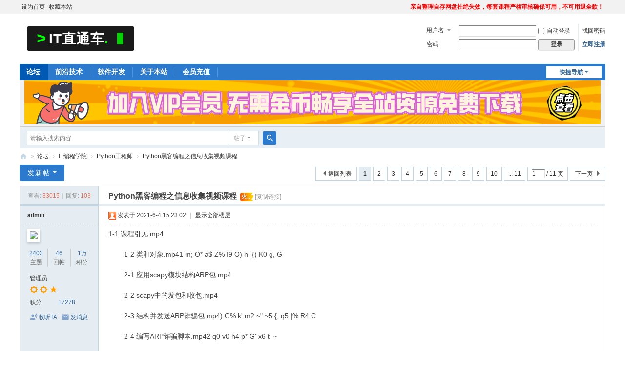

--- FILE ---
content_type: text/html; charset=utf-8
request_url: https://www.itztc.com/thread-1430-1-1.html
body_size: 15034
content:
<!DOCTYPE html>
<html>
<head>
<meta charset="utf-8" />
<meta name="renderer" content="webkit" />
<meta http-equiv="X-UA-Compatible" content="IE=edge" />
<title>Python黑客编程之信息收集视频课程 - Python工程师 -  IT直通车 -  Powered by Discuz!</title>
<link href="https://www.itztc.com/thread-1430-1-1.html" rel="canonical" />
<meta name="keywords" content="Python黑客编程之信息收集视频课程" />
<meta name="description" content="1-1 课程引见.mp4	1-2 类和对象.mp41 m; O* a$ Z% I9 O) n  {) K0 g, G	2-1 应用scapy模块结构ARP包.mp4	2-2 scapy中的发包和收包.mp4	2-3 结构并发送ARP诈骗包.mp ... Python黑客编程之信息收集视频课程 ,IT直通车" />
<meta name="generator" content="Discuz! X3.5" />
<meta name="author" content="Discuz! Team and Comsenz UI Team" />
<meta name="copyright" content="2001-2026 Discuz! Team." />
<meta name="MSSmartTagsPreventParsing" content="True" />
<meta http-equiv="MSThemeCompatible" content="Yes" />
<base href="https://www.itztc.com/" /><link rel="stylesheet" type="text/css" href="data/cache/style_1_common.css?zIX" /><link rel="stylesheet" type="text/css" href="data/cache/style_1_forum_viewthread.css?zIX" /><link rel="stylesheet" id="css_extstyle" type="text/css" href="./template/default/style/t5/style.css?zIX" /><!--[if IE]><link rel="stylesheet" type="text/css" href="data/cache/style_1_iefix.css?zIX" /><![endif]--><script type="text/javascript">var STYLEID = '1', STATICURL = 'static/', IMGDIR = 'static/image/common', VERHASH = 'zIX', charset = 'utf-8', discuz_uid = '0', cookiepre = 'ILyd_2132_', cookiedomain = '', cookiepath = '/', showusercard = '1', attackevasive = '0', disallowfloat = 'newthread', creditnotice = '1|威望|,2|金币|,3|贡献|', defaultstyle = './template/default/style/t5', REPORTURL = 'aHR0cHM6Ly93d3cuaXR6dGMuY29tL3RocmVhZC0xNDMwLTEtMS5odG1s', SITEURL = 'https://www.itztc.com/', JSPATH = 'static/js/', CSSPATH = 'data/cache/style_', DYNAMICURL = '';</script>
<script src="static/js/common.js?zIX" type="text/javascript"></script>
<meta name="application-name" content="IT直通车" />
<meta name="msapplication-tooltip" content="IT直通车" />
<meta name="msapplication-task" content="name=门户;action-uri=https://www.itztc.com/portal.php;icon-uri=https://www.itztc.com/static/image/common/portal.ico" /><meta name="msapplication-task" content="name=论坛;action-uri=https://www.itztc.com/forum.php;icon-uri=https://www.itztc.com/static/image/common/bbs.ico" />
<meta name="msapplication-task" content="name=群组;action-uri=https://www.itztc.com/group.php;icon-uri=https://www.itztc.com/static/image/common/group.ico" /><meta name="msapplication-task" content="name=动态;action-uri=https://www.itztc.com/home.php;icon-uri=https://www.itztc.com/static/image/common/home.ico" /><link rel="archives" title="IT直通车" href="https://www.itztc.com/archiver/" />
<script src="static/js/forum.js?zIX" type="text/javascript"></script>
</head>

<body id="nv_forum" class="pg_viewthread" onkeydown="if(event.keyCode==27) return false;">
<div id="append_parent"></div><div id="ajaxwaitid"></div>
<div id="toptb" class="cl">
<div class="wp">
<div class="z"><a href="javascript:;"  onclick="setHomepage('https://www.itztc.com/');">设为首页</a><a href="https://www.itztc.com/"  onclick="addFavorite(this.href, 'IT直通车');return false;">收藏本站</a></div>
<div class="y">
<a id="switchblind" href="javascript:;" onclick="toggleBlind(this)" title="开启辅助访问" class="switchblind"></a>
<a href="https://www.itztc.com/thread-1-1-1.html"  style="font-weight: bold;color: red">亲自整理自存网盘杜绝失效，每套课程严格审核确保可用，不可用退全款！</a></div>
</div>
</div>

<div id="hd">
<div class="wp">
<div class="hdc cl"><h2><a href="https://www.itztc.com/" title="IT直通车"><img src="static/image/common/logo.svg" alt="IT直通车" class="boardlogo" id="boardlogo" border="0" /></a></h2><script src="static/js/logging.js?zIX" type="text/javascript"></script>
<form method="post" autocomplete="off" id="lsform" action="member.php?mod=logging&amp;action=login&amp;loginsubmit=yes&amp;infloat=yes&amp;lssubmit=yes" onsubmit="return lsSubmit();">
<div class="fastlg cl">
<span id="return_ls" style="display:none"></span>
<div class="y pns">
<table cellspacing="0" cellpadding="0">
<tr>
<td>
<span class="ftid">
<select name="fastloginfield" id="ls_fastloginfield" width="40">
<option value="username">用户名</option>
<option value="email">Email</option>
</select>
</span>
<script type="text/javascript">simulateSelect('ls_fastloginfield')</script>
</td>
<td><input type="text" name="username" id="ls_username" autocomplete="off" class="px vm" /></td>
<td class="fastlg_l"><label for="ls_cookietime"><input type="checkbox" name="cookietime" id="ls_cookietime" class="pc" value="2592000" />自动登录</label></td>
<td>&nbsp;<a href="javascript:;" onclick="showWindow('login', 'member.php?mod=logging&action=login&viewlostpw=1')">找回密码</a></td>
</tr>
<tr>
<td><label for="ls_password" class="z psw_w">密码</label></td>
<td><input type="password" name="password" id="ls_password" class="px vm" autocomplete="off" /></td>
<td class="fastlg_l"><button type="submit" class="pn vm" style="width: 75px;"><em>登录</em></button></td>
<td>&nbsp;<a href="member.php?mod=register" class="xi2 xw1">立即注册</a></td>
</tr>
</table>
<input type="hidden" name="formhash" value="136f8b23" />
<input type="hidden" name="quickforward" value="yes" />
<input type="hidden" name="handlekey" value="ls" />
</div>
</div>
</form>
</div>

<div id="nv">
<a href="javascript:;" id="qmenu" onmouseover="delayShow(this, function () {showMenu({'ctrlid':'qmenu','pos':'34!','ctrlclass':'a','duration':2});showForummenu(47);})">快捷导航</a>
<ul><li class="a" id="mn_forum" ><a href="https://www.itztc.com/forum.php" hidefocus="true" title="it学习网首页"  >论坛<span>it学习网首页</span></a></li><li id="mn_Nb1fc" onmouseover="showMenu({'ctrlid':this.id,'ctrlclass':'hover','duration':2})"><a href="https://www.itztc.com/forum.php?gid=36" hidefocus="true"  >前沿技术</a></li><li id="mn_Nc25a" onmouseover="showMenu({'ctrlid':this.id,'ctrlclass':'hover','duration':2})"><a href="https://www.itztc.com/forum.php?gid=46" hidefocus="true"  >软件开发</a></li><li id="mn_N041f" ><a href="https://www.itztc.com/thread-1-1-1.html" hidefocus="true" title="it学习网说明"  >关于本站<span>it学习网说明</span></a></li><li id="mn_N1dde" ><a href="hax_rechargedmf-czhook.html" hidefocus="true"  >会员充值</a></li></ul>
</div>
<ul class="p_pop h_pop" id="mn_Nb1fc_menu" style="display: none"><li><a href="https://www.itztc.com/forum.php?gid=36" hidefocus="true" >人工智能</a></li><li><a href="https://www.itztc.com/forum-64-1.html" hidefocus="true" >大数据</a></li><li><a href="https://www.itztc.com/forum-63-1.html" hidefocus="true" >云计算</a></li><li><a href="https://www.itztc.com/forum-45-1.html" hidefocus="true" >物联网</a></li><li><a href="https://www.itztc.com/forum-44-1.html" hidefocus="true" >区块链</a></li><li><a href="https://www.itztc.com/forum-37-1.html" hidefocus="true" >AI算法</a></li></ul><ul class="p_pop h_pop" id="mn_Nc25a_menu" style="display: none"><li><a href="https://www.itztc.com/forum-47-1.html" hidefocus="true" >python教程</a></li><li><a href="https://www.itztc.com/forum-51-1.html" hidefocus="true" >C++教程</a></li><li><a href="https://www.itztc.com/forum-55-1.html" hidefocus="true" >GO开发教程</a></li><li><a href="https://www.itztc.com/forum-48-1.html" hidefocus="true" >JAVA教程</a></li><li><a href="https://www.itztc.com/forum-57-1.html" hidefocus="true" >前端开发教程</a></li><li><a href="https://www.itztc.com/forum-49-1.html" hidefocus="true" >后端开发教程</a></li><li><a href="https://www.itztc.com/forum.php?gid=46" hidefocus="true" >移动端开发教程</a></li></ul><div class="p_pop h_pop" id="mn_userapp_menu" style="display: none"></div><div id="mu" class="cl">
</div><div class="a_mu"><a href="https://www.itztc.com/plugin.php?id=hax_rechargedmf:czhook&mod=vip" target="_blank"><img src="https://www.itztc.com/vip.png" border="0"></a></div><div id="scbar" class="cl">
<form id="scbar_form" method="post" autocomplete="off" onsubmit="searchFocus($('scbar_txt'))" action="search.php?searchsubmit=yes" target="_blank">
<input type="hidden" name="mod" id="scbar_mod" value="search" />
<input type="hidden" name="formhash" value="136f8b23" />
<input type="hidden" name="srchtype" value="title" />
<input type="hidden" name="srhfid" value="47" />
<input type="hidden" name="srhlocality" value="forum::viewthread" />
<table cellspacing="0" cellpadding="0">
<tr>
<td class="scbar_icon_td"></td>
<td class="scbar_txt_td"><input type="text" name="srchtxt" id="scbar_txt" value="请输入搜索内容" autocomplete="off" x-webkit-speech speech /></td>
<td class="scbar_type_td"><a href="javascript:;" id="scbar_type" class="xg1 showmenu" onclick="showMenu(this.id)" hidefocus="true">搜索</a></td>
<td class="scbar_btn_td"><button type="submit" name="searchsubmit" id="scbar_btn" sc="1" class="pn pnc" value="true"><strong class="xi2">搜索</strong></button></td>
<td class="scbar_hot_td">
<div id="scbar_hot">
</div>
</td>
</tr>
</table>
</form>
</div>
<ul id="scbar_type_menu" class="p_pop" style="display: none;"><li><a href="javascript:;" rel="curforum" fid="47" >本版</a></li><li><a href="javascript:;" rel="forum" class="curtype">帖子</a></li><li><a href="javascript:;" rel="user">用户</a></li></ul>
<script type="text/javascript">
initSearchmenu('scbar', '');
</script>
</div>
</div>


         <script type="text/javascript">
           if (typeof jQuery != 'undefined'){
              var boan_old_jq = jQuery;
           } 
         </script><script type="text/javascript" src="source/plugin/boan_h5upload/js/jquery-1.11.0.min.js?zIX" charset="utf-8"></script>
          <script type="text/javascript">
             var boan_jq=$.noConflict();
             if (typeof  boan_old_jq != 'undefined'){
               jQuery = boan_old_jq;
              }
         </script><link href="./source/plugin/boan_h5upload/css/webuploader_fast.css" rel="stylesheet" type="text/css" />        <script>
            var SWFUpload;
        	SWFUpload = function(settings) {
        		this.initUpload(settings);
       	    };
           
            SWFUpload.prototype.initUpload = function(userSettings) {
            	try {
            		this.customSettings = {};	
            		this.settings = {};
            		this.eventQueue = [];
            		this.initSettings1(userSettings);
            	} catch (ex) {
            		throw ex;
            	}
            };
            SWFUpload.prototype.initSettings1 = function (userSettings) {
            	this.ensureDefault = function(settingName, defaultValue) {
            		var setting = userSettings[settingName];
            		if (setting != undefined) {
            			this.settings[settingName] = setting;
            		} else {
            			this.settings[settingName] = defaultValue;
            		}
            	};
            
            	this.ensureDefault("upload_url", "");
            	this.ensureDefault("file_post_name", "Filedata");
            	this.ensureDefault("post_params", {});
            
            	this.ensureDefault("file_types", "*.*");
            	this.ensureDefault("file_types_description", "All Files");
            	this.ensureDefault("file_size_limit", 0);	
            	this.ensureDefault("file_upload_limit", 0);
            	this.ensureDefault("file_queue_limit", 0); 
                this.ensureDefault("custom_settings", {});
	            this.customSettings = this.settings.custom_settings;
            }
        </script>
<div id="wp" class="wp">
<script type="text/javascript">var fid = parseInt('47'), tid = parseInt('1430');</script>

<script src="static/js/forum_viewthread.js?zIX" type="text/javascript"></script>
<script type="text/javascript">zoomstatus = parseInt(1);var imagemaxwidth = '600';var aimgcount = new Array();</script>

<style id="diy_style" type="text/css"></style>
<!--[diy=diynavtop]--><div id="diynavtop" class="area"></div><!--[/diy]-->
<div id="pt" class="bm cl">
<div class="z">
<a href="./" class="nvhm" title="首页">IT直通车</a><em>&raquo;</em><a href="https://www.itztc.com/forum.php">论坛</a> <em>&rsaquo;</em> <a href="https://www.itztc.com/forum.php?gid=46">IT编程学院</a> <em>&rsaquo;</em> <a href="https://www.itztc.com/forum-47-1.html">Python工程师</a> <em>&rsaquo;</em> <a href="https://www.itztc.com/thread-1430-1-1.html">Python黑客编程之信息收集视频课程</a>
</div>
</div>

<style id="diy_style" type="text/css"></style>
<div class="wp">
<!--[diy=diy1]--><div id="diy1" class="area"></div><!--[/diy]-->
</div>

<div id="ct" class="wp cl">
<div id="pgt" class="pgs mbm cl ">
<div class="pgt"><div class="pg"><strong>1</strong><a href="https://www.itztc.com/forum.php?mod=viewthread&tid=1430&extra=page%3D1&amp;page=2">2</a><a href="https://www.itztc.com/forum.php?mod=viewthread&tid=1430&extra=page%3D1&amp;page=3">3</a><a href="https://www.itztc.com/forum.php?mod=viewthread&tid=1430&extra=page%3D1&amp;page=4">4</a><a href="https://www.itztc.com/forum.php?mod=viewthread&tid=1430&extra=page%3D1&amp;page=5">5</a><a href="https://www.itztc.com/forum.php?mod=viewthread&tid=1430&extra=page%3D1&amp;page=6">6</a><a href="https://www.itztc.com/forum.php?mod=viewthread&tid=1430&extra=page%3D1&amp;page=7">7</a><a href="https://www.itztc.com/forum.php?mod=viewthread&tid=1430&extra=page%3D1&amp;page=8">8</a><a href="https://www.itztc.com/forum.php?mod=viewthread&tid=1430&extra=page%3D1&amp;page=9">9</a><a href="https://www.itztc.com/forum.php?mod=viewthread&tid=1430&extra=page%3D1&amp;page=10">10</a><a href="https://www.itztc.com/forum.php?mod=viewthread&tid=1430&extra=page%3D1&amp;page=11" class="last">... 11</a><label><input type="text" name="custompage" class="px" size="2" title="输入页码，按回车快速跳转" value="1" onkeydown="if(event.keyCode==13) {window.location='forum.php?mod=viewthread&tid=1430&extra=page%3D1&amp;page='+this.value;; doane(event);}" /><span title="共 11 页"> / 11 页</span></label><a href="https://www.itztc.com/forum.php?mod=viewthread&tid=1430&extra=page%3D1&amp;page=2" class="nxt">下一页</a></div></div>
<span class="y pgb"><a href="https://www.itztc.com/forum-47-1.html">返回列表</a></span>
<a id="newspecial" onmouseover="$('newspecial').id = 'newspecialtmp';this.id = 'newspecial';showMenu({'ctrlid':this.id})" onclick="showWindow('newthread', 'forum.php?mod=post&action=newthread&fid=47')" href="javascript:;" title="发新帖" class="pgsbtn showmenu">发新帖</a></div>



<div id="postlist" class="pl bm">
<table cellspacing="0" cellpadding="0">
<tr>
<td class="pls ptn pbn">
<div class="hm ptn">
<span class="xg1">查看:</span> <span class="xi1">33015</span><span class="pipe">|</span><span class="xg1">回复:</span> <span class="xi1">103</span>
</div>
</td>
<td class="plc ptm pbn vwthd">
<h1 class="ts">
<span id="thread_subject">Python黑客编程之信息收集视频课程</span>
</h1>
<span class="xg1">
&nbsp;<span class="tbox theatlevel" title="热度: 103">火..</span>
<a href="https://www.itztc.com/thread-1430-1-1.html" onclick="return copyThreadUrl(this, 'IT直通车')" >[复制链接]</a>
</span>
</td>
</tr>
</table>


<table cellspacing="0" cellpadding="0" class="ad">
<tr>
<td class="pls">
</td>
<td class="plc">
</td>
</tr>
</table><div id="post_62443" ><table id="pid62443" class="plhin" summary="pid62443" cellspacing="0" cellpadding="0">
<tr>
 <td class="pls" rowspan="2">
<div id="favatar62443" class="pls cl favatar">
<div class="pi">
<div class="authi"><a href="https://www.itztc.com/space-uid-1.html" target="_blank" class="xw1">admin</a>
</div>
</div>
<div class="p_pop blk bui card_gender_0" id="userinfo62443" style="display: none; margin-top: -11px;">
<div class="m z">
<div id="userinfo62443_ma"></div>
</div>
<div class="i y">
<div>
<strong><a href="https://www.itztc.com/space-uid-1.html" target="_blank" class="xi2">admin</a></strong>
<em>当前在线</em>
</div><dl class="cl">
<dt>积分</dt><dd><a href="https://www.itztc.com/home.php?mod=space&uid=1&do=profile" target="_blank" class="xi2">17278</a></dd>
</dl><div class="imicn">
<a href="https://www.itztc.com/home.php?mod=space&amp;uid=1&amp;do=profile" target="_blank" title="查看详细资料"><img src="static/image/common/userinfo.gif" alt="查看详细资料" /></a>
</div>
<div id="avatarfeed"><span id="threadsortswait"></span></div>
</div>
</div>
<div>
<div class="avatar" onmouseover="showauthor(this, 'userinfo62443')"><a href="https://www.itztc.com/space-uid-1.html" class="avtm" target="_blank"><img src="https://www.itztc.com/uc_server/avatar.php?uid=1&size=middle" /></a></div>
</div>
<div class="tns xg2"><table cellspacing="0" cellpadding="0"><th><p><a href="https://www.itztc.com/home.php?mod=space&uid=1&do=thread&type=thread&view=me&from=space" class="xi2">2403</a></p>主题</th><th><p><a href="https://www.itztc.com/home.php?mod=space&uid=1&do=thread&type=reply&view=me&from=space" class="xi2">46</a></p>回帖</th><td><p><a href="https://www.itztc.com/home.php?mod=space&uid=1&do=profile" class="xi2"><span title="17278">1万</span></a></p>积分</td></table></div>

<p><em><a href="https://www.itztc.com/home.php?mod=spacecp&amp;ac=usergroup&amp;gid=1" target="_blank">管理员</a></em></p>


<p><span><i class="fico-star3 fic4 fc-l" title="Rank: 9"></i><i class="fico-star3 fic4 fc-l" title="Rank: 9"></i><i class="fico-star1 fic4 fc-l" title="Rank: 9"></i></span></p>



<dl class="pil cl">
	<dt>积分</dt><dd><a href="https://www.itztc.com/home.php?mod=space&uid=1&do=profile" target="_blank" class="xi2">17278</a></dd>
</dl>

<dl class="pil cl"></dl><ul class="xl xl2 o cl">
<li class="addflw">
<a href="https://www.itztc.com/home.php?mod=spacecp&amp;ac=follow&amp;op=add&amp;hash=136f8b23&amp;fuid=1" id="followmod_1" title="收听TA" class="xi2" onclick="showWindow('followmod', this.href, 'get', 0);">收听TA</a>
</li>
<li class="pm2"><a href="https://www.itztc.com/home.php?mod=spacecp&amp;ac=pm&amp;op=showmsg&amp;handlekey=showmsg_1&amp;touid=1&amp;pmid=0&amp;daterange=2&amp;pid=62443&amp;tid=1430" onclick="showWindow('sendpm', this.href);" title="发消息" class="xi2">发消息</a></li>
</ul>
</div>
</td>
<td class="plc">
<div class="pi">
<div class="pti">
<div class="pdbt">
</div>
<div class="authi">
<img class="authicn vm" id="authicon62443" src="static/image/common/online_admin.gif" />
<em id="authorposton62443">发表于 2021-6-4 15:23:02</em>
<span class="pipe">|</span>
<a href="https://www.itztc.com/thread-1430-1-1.html" rel="nofollow">显示全部楼层</a>
<span class="pipe show">|</span><a href="javascript:;" onclick="readmode($('thread_subject').innerHTML, 62443);" class="show">阅读模式</a>
</div>
</div>
</div><div class="pct"><style type="text/css">.pcb{margin-right:0}</style><div class="pcb">
 
<div class="t_fsz"><table cellspacing="0" cellpadding="0"><tr><td class="t_f" id="postmessage_62443">
<script type="text/javascript">replyreload += ',' + 62443;</script>1-1 课程引见.mp4<br />
<br />
&nbsp; &nbsp; &nbsp; &nbsp; 1-2 类和对象.mp41 m; O* a$ Z% I9 O) n&nbsp;&nbsp;{) K0 g, G<br />
<br />
&nbsp; &nbsp; &nbsp; &nbsp; 2-1 应用scapy模块结构ARP包.mp4<br />
<br />
&nbsp; &nbsp; &nbsp; &nbsp; 2-2 scapy中的发包和收包.mp4<br />
<br />
&nbsp; &nbsp; &nbsp; &nbsp; 2-3 结构并发送ARP诈骗包.mp4) G% k' m2 ~&quot; ~5 {; q5 |% R4 C<br />
<br />
&nbsp; &nbsp; &nbsp; &nbsp; 2-4 编写ARP诈骗脚本.mp42 q0 v0 h4 p* G' x6 t&nbsp;&nbsp;~<br />
<br />
&nbsp; &nbsp; &nbsp; &nbsp; 2-5 MAC泛洪攻击.mp4<br />
<br />
&nbsp; &nbsp; &nbsp; &nbsp; 2-6 二层发现的原理以及arping的运用.mp46 |&nbsp;&nbsp;}/ a: C; S% a8 E<br />
<br />
&nbsp; &nbsp; &nbsp; &nbsp; 2-7 应用subprocess模块调用arping.mp4<br />
<br />
&nbsp; &nbsp; &nbsp; &nbsp; 2-8 应用netdiscover和nmap完成二层发现.mp4<br />
<br />
&nbsp; &nbsp; &nbsp; &nbsp; 2-9 ARP扫描脚本剖析一.mp4* r3 c&quot; o) [- \9 i<br />
<br />
&nbsp; &nbsp; &nbsp; &nbsp; 2-10 ARP扫描脚本剖析二.mp4* v5 e8 g6 n2 I<br />
<br />
&nbsp; &nbsp; &nbsp; &nbsp; 2-11 三层发现.mp4! \. C( I$ D4 b/ f<br />
<br />
&nbsp; &nbsp; &nbsp; &nbsp; 2-12 TCP协议与三次握手.mp4( I. O2 G5 R- J<br />
<br />
&nbsp; &nbsp; &nbsp; &nbsp; 2-13 应用TCP完成四层发现.mp4<br />
<br />
&nbsp; &nbsp; &nbsp; &nbsp; 2-14 应用UDP和nmap完成四层发现.mp4<br />
<br />
&nbsp; &nbsp; &nbsp; &nbsp; 2-15 TCP端口扫描.mp4* X: w&amp; Q- C# D&quot; p<br />
<br />
&nbsp; &nbsp; &nbsp; &nbsp; 2-16 UDP端口扫描.mp4<br />
<br />
&nbsp; &nbsp; &nbsp; &nbsp; 3-1 根本的socket效劳端脚本.mp4&nbsp;&nbsp;K&nbsp;&nbsp;H' p6 i9 B6 }0 _# X' g<br />
<br />
&nbsp; &nbsp; &nbsp; &nbsp; 3-2 socket脚本改良一.mp4<br />
<br />
&nbsp; &nbsp; &nbsp; &nbsp; 3-3 socket脚本改良二.mp4% i: e0 y7 o&amp; Z* W<br />
<br />
&nbsp; &nbsp; &nbsp; &nbsp; 3-4 编写本人的shell.mp4<br />
<br />
&nbsp; &nbsp; &nbsp; &nbsp; 3-5 socket端口扫描.mp47 p0 Q# m+ _3 t: i5 X: |7 X, e<br />
<br />
&nbsp; &nbsp; &nbsp; &nbsp; 3-6 UDP通讯.mp43 N3 y2 q&quot; b, A1 Z<br />
<br />
&nbsp; &nbsp; &nbsp; &nbsp; 4-1 应用banner和nmap停止效劳辨认.mp4<br />
<br />
&nbsp; &nbsp; &nbsp; &nbsp; 4-2 应用TTL和nmap停止操作系统辨认.mp4. q6 H0 K. Q; y4 z( o<br />
<br />
&nbsp; &nbsp; &nbsp; &nbsp; 4-3 nmap模块的根本运用办法.mp4&amp; @; \, E- V&nbsp;&nbsp;S- w6 r<br />
<br />
&nbsp; &nbsp; &nbsp; &nbsp; 4-4 操作系统辨认脚本.mp4<br />
<br />
<br />
下载地址：<br />
<div class="locked">游客，如果您要查看本帖隐藏内容请<a href="https://www.itztc.com/forum.php?mod=post&amp;action=reply&amp;fid=47&amp;tid=1430" onclick="showWindow('reply', this.href)">回复</a></div></td></tr></table>

</div>
<div id="comment_62443" class="cm">
</div>

<div id="post_rate_div_62443"></div>
</div>
</div>

</td></tr>
<tr><td class="plc plm">
</td>
</tr>
<tr id="_postposition62443"></tr>
<tr>
<td class="pls"></td>
<td class="plc" style="overflow:visible;">
<div class="po hin">
<div class="pob cl">
<em>
<a class="fastre" href="forum.php?mod=post&amp;action=reply&amp;fid=47&amp;tid=1430&amp;reppost=62443&amp;extra=page%3D1&amp;page=1" onclick="showWindow('reply', this.href)">回复</a>
</em>

<p>
<a href="javascript:;" id="mgc_post_62443" onmouseover="showMenu(this.id)" class="showmenu">使用道具</a>
<a href="javascript:;" onclick="showWindow('miscreport62443', 'misc.php?mod=report&rtype=post&rid=62443&tid=1430&fid=47', 'get', -1);return false;">举报</a>
</p>

<ul id="mgc_post_62443_menu" class="p_pop mgcmn" style="display: none;">
</ul>
<script type="text/javascript" reload="1">checkmgcmn('post_62443')</script>
</div>
</div>
</td>
</tr>
<tr class="ad">
<td class="pls">
</td>
<td class="plc">
</td>
</tr>
</table>
</div><div id="post_62454" ><table id="pid62454" class="plhin" summary="pid62454" cellspacing="0" cellpadding="0">
<tr>
 <td class="pls" rowspan="2">
<div id="favatar62454" class="pls cl favatar">
<div class="pi">
<div class="authi"><a href="https://www.itztc.com/space-uid-707.html" target="_blank" class="xw1">京托胡速越</a>
</div>
</div>
<div class="p_pop blk bui card_gender_1" id="userinfo62454" style="display: none; margin-top: -11px;">
<div class="m z">
<div id="userinfo62454_ma"></div>
</div>
<div class="i y">
<div>
<strong><a href="https://www.itztc.com/space-uid-707.html" target="_blank" class="xi2">京托胡速越</a></strong>
<em>当前离线</em>
</div><dl class="cl">
<dt>积分</dt><dd><a href="https://www.itztc.com/home.php?mod=space&uid=707&do=profile" target="_blank" class="xi2">450</a></dd>
</dl><div class="imicn">
<a href="https://www.itztc.com/home.php?mod=space&amp;uid=707&amp;do=profile" target="_blank" title="查看详细资料"><img src="static/image/common/userinfo.gif" alt="查看详细资料" /></a>
</div>
<div id="avatarfeed"><span id="threadsortswait"></span></div>
</div>
</div>
<div>
<div class="avatar" onmouseover="showauthor(this, 'userinfo62454')"><a href="https://www.itztc.com/space-uid-707.html" class="avtm" target="_blank"><img src="https://www.itztc.com/uc_server/avatar.php?uid=707&size=middle" /></a></div>
</div>
<div class="tns xg2"><table cellspacing="0" cellpadding="0"><th><p><a href="https://www.itztc.com/home.php?mod=space&uid=707&do=thread&type=thread&view=me&from=space" class="xi2">0</a></p>主题</th><th><p><a href="https://www.itztc.com/home.php?mod=space&uid=707&do=thread&type=reply&view=me&from=space" class="xi2">240</a></p>回帖</th><td><p><a href="https://www.itztc.com/home.php?mod=space&uid=707&do=profile" class="xi2">450</a></p>积分</td></table></div>

<p><em><a href="https://www.itztc.com/home.php?mod=spacecp&amp;ac=usergroup&amp;gid=12" target="_blank">中级会员</a></em></p>


<p><span id="g_up62454" onmouseover="showMenu({'ctrlid':this.id, 'pos':'12!'});"><i class="fico-star2 fic4 fc-l" title="Rank: 3"></i><i class="fico-star1 fic4 fc-l" title="Rank: 3"></i></span></p>
<div id="g_up62454_menu" class="tip tip_4" style="display: none;"><div class="tip_horn"></div><div class="tip_c">中级会员, 积分 450, 距离下一级还需 50 积分</div></div>


<p><span class="pbg2"  id="upgradeprogress_62454" onmouseover="showMenu({'ctrlid':this.id, 'pos':'12!', 'menuid':'g_up62454_menu'});"><span class="pbr2" style="width:83%;"></span></span></p>
<div id="g_up62454_menu" class="tip tip_4" style="display: none;"><div class="tip_horn"></div><div class="tip_c">中级会员, 积分 450, 距离下一级还需 50 积分</div></div>

<dl class="pil cl">
	<dt>积分</dt><dd><a href="https://www.itztc.com/home.php?mod=space&uid=707&do=profile" target="_blank" class="xi2">450</a></dd>
</dl>

<dl class="pil cl"></dl><ul class="xl xl2 o cl">
<li class="addflw">
<a href="https://www.itztc.com/home.php?mod=spacecp&amp;ac=follow&amp;op=add&amp;hash=136f8b23&amp;fuid=707" id="followmod_707" title="收听TA" class="xi2" onclick="showWindow('followmod', this.href, 'get', 0);">收听TA</a>
</li>
<li class="pm2"><a href="https://www.itztc.com/home.php?mod=spacecp&amp;ac=pm&amp;op=showmsg&amp;handlekey=showmsg_707&amp;touid=707&amp;pmid=0&amp;daterange=2&amp;pid=62454&amp;tid=1430" onclick="showWindow('sendpm', this.href);" title="发消息" class="xi2">发消息</a></li>
</ul>
</div>
</td>
<td class="plc">
<div class="pi">
<div class="pti">
<div class="pdbt">
</div>
<div class="authi">
<img class="authicn vm" id="authicon62454" src="static/image/common/online_member.gif" />
<em id="authorposton62454">发表于 2021-6-4 15:28:25</em>
<span class="pipe">|</span>
<a href="https://www.itztc.com/thread-1430-1-1.html" rel="nofollow">显示全部楼层</a>
</div>
</div>
</div><div class="pct"><div class="pcb">
<div class="t_fsz"><table cellspacing="0" cellpadding="0"><tr><td class="t_f" id="postmessage_62454">
&lt;&lt<img src="static/image/smiley/default/titter.gif" smilieid="9" border="0" alt="" />ython黑客编程之信息收集视频课程&gt;&gt;[复制链接]</td></tr></table>

</div>
<div id="comment_62454" class="cm">
</div>

<div id="post_rate_div_62454"></div>
</div>
</div>

</td></tr>
<tr><td class="plc plm">
</td>
</tr>
<tr id="_postposition62454"></tr>
<tr>
<td class="pls"></td>
<td class="plc" style="overflow:visible;">
<div class="po hin">
<div class="pob cl">
<em>
<a class="fastre" href="forum.php?mod=post&amp;action=reply&amp;fid=47&amp;tid=1430&amp;repquote=62454&amp;extra=page%3D1&amp;page=1" onclick="showWindow('reply', this.href)">回复</a>
</em>

<p>
<a href="javascript:;" id="mgc_post_62454" onmouseover="showMenu(this.id)" class="showmenu">使用道具</a>
<a href="javascript:;" onclick="showWindow('miscreport62454', 'misc.php?mod=report&rtype=post&rid=62454&tid=1430&fid=47', 'get', -1);return false;">举报</a>
</p>

<ul id="mgc_post_62454_menu" class="p_pop mgcmn" style="display: none;">
</ul>
<script type="text/javascript" reload="1">checkmgcmn('post_62454')</script>
</div>
</div>
</td>
</tr>
<tr class="ad">
<td class="pls">
</td>
<td class="plc">
</td>
</tr>
</table>
</div><div id="post_66773" ><table id="pid66773" class="plhin" summary="pid66773" cellspacing="0" cellpadding="0">
<tr>
 <td class="pls" rowspan="2">
<div id="favatar66773" class="pls cl favatar">
<div class="pi">
<div class="authi"><a href="https://www.itztc.com/space-uid-353.html" target="_blank" class="xw1">麻辣鸡翅</a>
</div>
</div>
<div class="p_pop blk bui card_gender_1" id="userinfo66773" style="display: none; margin-top: -11px;">
<div class="m z">
<div id="userinfo66773_ma"></div>
</div>
<div class="i y">
<div>
<strong><a href="https://www.itztc.com/space-uid-353.html" target="_blank" class="xi2">麻辣鸡翅</a></strong>
<em>当前离线</em>
</div><dl class="cl">
<dt>积分</dt><dd><a href="https://www.itztc.com/home.php?mod=space&uid=353&do=profile" target="_blank" class="xi2">449</a></dd>
</dl><div class="imicn">
<a href="https://www.itztc.com/home.php?mod=space&amp;uid=353&amp;do=profile" target="_blank" title="查看详细资料"><img src="static/image/common/userinfo.gif" alt="查看详细资料" /></a>
</div>
<div id="avatarfeed"><span id="threadsortswait"></span></div>
</div>
</div>
<div>
<div class="avatar" onmouseover="showauthor(this, 'userinfo66773')"><a href="https://www.itztc.com/space-uid-353.html" class="avtm" target="_blank"><img src="https://www.itztc.com/uc_server/avatar.php?uid=353&size=middle" /></a></div>
</div>
<div class="tns xg2"><table cellspacing="0" cellpadding="0"><th><p><a href="https://www.itztc.com/home.php?mod=space&uid=353&do=thread&type=thread&view=me&from=space" class="xi2">0</a></p>主题</th><th><p><a href="https://www.itztc.com/home.php?mod=space&uid=353&do=thread&type=reply&view=me&from=space" class="xi2">235</a></p>回帖</th><td><p><a href="https://www.itztc.com/home.php?mod=space&uid=353&do=profile" class="xi2">449</a></p>积分</td></table></div>

<p><em><a href="https://www.itztc.com/home.php?mod=spacecp&amp;ac=usergroup&amp;gid=12" target="_blank">中级会员</a></em></p>


<p><span id="g_up66773" onmouseover="showMenu({'ctrlid':this.id, 'pos':'12!'});"><i class="fico-star2 fic4 fc-l" title="Rank: 3"></i><i class="fico-star1 fic4 fc-l" title="Rank: 3"></i></span></p>
<div id="g_up66773_menu" class="tip tip_4" style="display: none;"><div class="tip_horn"></div><div class="tip_c">中级会员, 积分 449, 距离下一级还需 51 积分</div></div>


<p><span class="pbg2"  id="upgradeprogress_66773" onmouseover="showMenu({'ctrlid':this.id, 'pos':'12!', 'menuid':'g_up66773_menu'});"><span class="pbr2" style="width:83%;"></span></span></p>
<div id="g_up66773_menu" class="tip tip_4" style="display: none;"><div class="tip_horn"></div><div class="tip_c">中级会员, 积分 449, 距离下一级还需 51 积分</div></div>

<dl class="pil cl">
	<dt>积分</dt><dd><a href="https://www.itztc.com/home.php?mod=space&uid=353&do=profile" target="_blank" class="xi2">449</a></dd>
</dl>

<dl class="pil cl"></dl><ul class="xl xl2 o cl">
<li class="addflw">
<a href="https://www.itztc.com/home.php?mod=spacecp&amp;ac=follow&amp;op=add&amp;hash=136f8b23&amp;fuid=353" id="followmod_353" title="收听TA" class="xi2" onclick="showWindow('followmod', this.href, 'get', 0);">收听TA</a>
</li>
<li class="pm2"><a href="https://www.itztc.com/home.php?mod=spacecp&amp;ac=pm&amp;op=showmsg&amp;handlekey=showmsg_353&amp;touid=353&amp;pmid=0&amp;daterange=2&amp;pid=66773&amp;tid=1430" onclick="showWindow('sendpm', this.href);" title="发消息" class="xi2">发消息</a></li>
</ul>
</div>
</td>
<td class="plc">
<div class="pi">
<div class="pti">
<div class="pdbt">
</div>
<div class="authi">
<img class="authicn vm" id="authicon66773" src="static/image/common/online_member.gif" />
<em id="authorposton66773">发表于 2021-6-10 21:14:06</em>
<span class="pipe">|</span>
<a href="https://www.itztc.com/thread-1430-1-1.html" rel="nofollow">显示全部楼层</a>
</div>
</div>
</div><div class="pct"><div class="pcb">
<div class="t_fsz"><table cellspacing="0" cellpadding="0"><tr><td class="t_f" id="postmessage_66773">
谢谢分享~</td></tr></table>

</div>
<div id="comment_66773" class="cm">
</div>

<div id="post_rate_div_66773"></div>
</div>
</div>

</td></tr>
<tr><td class="plc plm">
</td>
</tr>
<tr id="_postposition66773"></tr>
<tr>
<td class="pls"></td>
<td class="plc" style="overflow:visible;">
<div class="po hin">
<div class="pob cl">
<em>
<a class="fastre" href="forum.php?mod=post&amp;action=reply&amp;fid=47&amp;tid=1430&amp;repquote=66773&amp;extra=page%3D1&amp;page=1" onclick="showWindow('reply', this.href)">回复</a>
</em>

<p>
<a href="javascript:;" id="mgc_post_66773" onmouseover="showMenu(this.id)" class="showmenu">使用道具</a>
<a href="javascript:;" onclick="showWindow('miscreport66773', 'misc.php?mod=report&rtype=post&rid=66773&tid=1430&fid=47', 'get', -1);return false;">举报</a>
</p>

<ul id="mgc_post_66773_menu" class="p_pop mgcmn" style="display: none;">
</ul>
<script type="text/javascript" reload="1">checkmgcmn('post_66773')</script>
</div>
</div>
</td>
</tr>
<tr class="ad">
<td class="pls">
</td>
<td class="plc">
</td>
</tr>
</table>
</div><div id="post_68816" ><table id="pid68816" class="plhin" summary="pid68816" cellspacing="0" cellpadding="0">
<tr>
 <td class="pls" rowspan="2">
<div id="favatar68816" class="pls cl favatar">
<div class="pi">
<div class="authi"><a href="https://www.itztc.com/space-uid-666.html" target="_blank" class="xw1">ssg888</a>
</div>
</div>
<div class="p_pop blk bui card_gender_2" id="userinfo68816" style="display: none; margin-top: -11px;">
<div class="m z">
<div id="userinfo68816_ma"></div>
</div>
<div class="i y">
<div>
<strong><a href="https://www.itztc.com/space-uid-666.html" target="_blank" class="xi2">ssg888</a></strong>
<em>当前离线</em>
</div><dl class="cl">
<dt>积分</dt><dd><a href="https://www.itztc.com/home.php?mod=space&uid=666&do=profile" target="_blank" class="xi2">431</a></dd>
</dl><div class="imicn">
<a href="https://www.itztc.com/home.php?mod=space&amp;uid=666&amp;do=profile" target="_blank" title="查看详细资料"><img src="static/image/common/userinfo.gif" alt="查看详细资料" /></a>
</div>
<div id="avatarfeed"><span id="threadsortswait"></span></div>
</div>
</div>
<div>
<div class="avatar" onmouseover="showauthor(this, 'userinfo68816')"><a href="https://www.itztc.com/space-uid-666.html" class="avtm" target="_blank"><img src="https://www.itztc.com/uc_server/avatar.php?uid=666&size=middle" /></a></div>
</div>
<div class="tns xg2"><table cellspacing="0" cellpadding="0"><th><p><a href="https://www.itztc.com/home.php?mod=space&uid=666&do=thread&type=thread&view=me&from=space" class="xi2">0</a></p>主题</th><th><p><a href="https://www.itztc.com/home.php?mod=space&uid=666&do=thread&type=reply&view=me&from=space" class="xi2">228</a></p>回帖</th><td><p><a href="https://www.itztc.com/home.php?mod=space&uid=666&do=profile" class="xi2">431</a></p>积分</td></table></div>

<p><em><a href="https://www.itztc.com/home.php?mod=spacecp&amp;ac=usergroup&amp;gid=12" target="_blank">中级会员</a></em></p>


<p><span id="g_up68816" onmouseover="showMenu({'ctrlid':this.id, 'pos':'12!'});"><i class="fico-star2 fic4 fc-l" title="Rank: 3"></i><i class="fico-star1 fic4 fc-l" title="Rank: 3"></i></span></p>
<div id="g_up68816_menu" class="tip tip_4" style="display: none;"><div class="tip_horn"></div><div class="tip_c">中级会员, 积分 431, 距离下一级还需 69 积分</div></div>


<p><span class="pbg2"  id="upgradeprogress_68816" onmouseover="showMenu({'ctrlid':this.id, 'pos':'12!', 'menuid':'g_up68816_menu'});"><span class="pbr2" style="width:77%;"></span></span></p>
<div id="g_up68816_menu" class="tip tip_4" style="display: none;"><div class="tip_horn"></div><div class="tip_c">中级会员, 积分 431, 距离下一级还需 69 积分</div></div>

<dl class="pil cl">
	<dt>积分</dt><dd><a href="https://www.itztc.com/home.php?mod=space&uid=666&do=profile" target="_blank" class="xi2">431</a></dd>
</dl>

<dl class="pil cl"></dl><ul class="xl xl2 o cl">
<li class="addflw">
<a href="https://www.itztc.com/home.php?mod=spacecp&amp;ac=follow&amp;op=add&amp;hash=136f8b23&amp;fuid=666" id="followmod_666" title="收听TA" class="xi2" onclick="showWindow('followmod', this.href, 'get', 0);">收听TA</a>
</li>
<li class="pm2"><a href="https://www.itztc.com/home.php?mod=spacecp&amp;ac=pm&amp;op=showmsg&amp;handlekey=showmsg_666&amp;touid=666&amp;pmid=0&amp;daterange=2&amp;pid=68816&amp;tid=1430" onclick="showWindow('sendpm', this.href);" title="发消息" class="xi2">发消息</a></li>
</ul>
</div>
</td>
<td class="plc">
<div class="pi">
<div class="pti">
<div class="pdbt">
</div>
<div class="authi">
<img class="authicn vm" id="authicon68816" src="static/image/common/online_member.gif" />
<em id="authorposton68816">发表于 2021-6-12 17:21:35</em>
<span class="pipe">|</span>
<a href="https://www.itztc.com/thread-1430-1-1.html" rel="nofollow">显示全部楼层</a>
</div>
</div>
</div><div class="pct"><div class="pcb">
<div class="t_fsz"><table cellspacing="0" cellpadding="0"><tr><td class="t_f" id="postmessage_68816">
ttttttttttttt</td></tr></table>

</div>
<div id="comment_68816" class="cm">
</div>

<div id="post_rate_div_68816"></div>
</div>
</div>

</td></tr>
<tr><td class="plc plm">
</td>
</tr>
<tr id="_postposition68816"></tr>
<tr>
<td class="pls"></td>
<td class="plc" style="overflow:visible;">
<div class="po hin">
<div class="pob cl">
<em>
<a class="fastre" href="forum.php?mod=post&amp;action=reply&amp;fid=47&amp;tid=1430&amp;repquote=68816&amp;extra=page%3D1&amp;page=1" onclick="showWindow('reply', this.href)">回复</a>
</em>

<p>
<a href="javascript:;" id="mgc_post_68816" onmouseover="showMenu(this.id)" class="showmenu">使用道具</a>
<a href="javascript:;" onclick="showWindow('miscreport68816', 'misc.php?mod=report&rtype=post&rid=68816&tid=1430&fid=47', 'get', -1);return false;">举报</a>
</p>

<ul id="mgc_post_68816_menu" class="p_pop mgcmn" style="display: none;">
</ul>
<script type="text/javascript" reload="1">checkmgcmn('post_68816')</script>
</div>
</div>
</td>
</tr>
<tr class="ad">
<td class="pls">
</td>
<td class="plc">
</td>
</tr>
</table>
</div><div id="post_68936" ><table id="pid68936" class="plhin" summary="pid68936" cellspacing="0" cellpadding="0">
<tr>
 <td class="pls" rowspan="2">
<div id="favatar68936" class="pls cl favatar">
<div class="pi">
<div class="authi"><a href="https://www.itztc.com/space-uid-476.html" target="_blank" class="xw1">鬼子进了村部</a>
</div>
</div>
<div class="p_pop blk bui card_gender_2" id="userinfo68936" style="display: none; margin-top: -11px;">
<div class="m z">
<div id="userinfo68936_ma"></div>
</div>
<div class="i y">
<div>
<strong><a href="https://www.itztc.com/space-uid-476.html" target="_blank" class="xi2">鬼子进了村部</a></strong>
<em>当前离线</em>
</div><dl class="cl">
<dt>积分</dt><dd><a href="https://www.itztc.com/home.php?mod=space&uid=476&do=profile" target="_blank" class="xi2">450</a></dd>
</dl><div class="imicn">
<a href="https://www.itztc.com/home.php?mod=space&amp;uid=476&amp;do=profile" target="_blank" title="查看详细资料"><img src="static/image/common/userinfo.gif" alt="查看详细资料" /></a>
</div>
<div id="avatarfeed"><span id="threadsortswait"></span></div>
</div>
</div>
<div>
<div class="avatar" onmouseover="showauthor(this, 'userinfo68936')"><a href="https://www.itztc.com/space-uid-476.html" class="avtm" target="_blank"><img src="https://www.itztc.com/uc_server/avatar.php?uid=476&size=middle" /></a></div>
</div>
<div class="tns xg2"><table cellspacing="0" cellpadding="0"><th><p><a href="https://www.itztc.com/home.php?mod=space&uid=476&do=thread&type=thread&view=me&from=space" class="xi2">0</a></p>主题</th><th><p><a href="https://www.itztc.com/home.php?mod=space&uid=476&do=thread&type=reply&view=me&from=space" class="xi2">235</a></p>回帖</th><td><p><a href="https://www.itztc.com/home.php?mod=space&uid=476&do=profile" class="xi2">450</a></p>积分</td></table></div>

<p><em><a href="https://www.itztc.com/home.php?mod=spacecp&amp;ac=usergroup&amp;gid=12" target="_blank">中级会员</a></em></p>


<p><span id="g_up68936" onmouseover="showMenu({'ctrlid':this.id, 'pos':'12!'});"><i class="fico-star2 fic4 fc-l" title="Rank: 3"></i><i class="fico-star1 fic4 fc-l" title="Rank: 3"></i></span></p>
<div id="g_up68936_menu" class="tip tip_4" style="display: none;"><div class="tip_horn"></div><div class="tip_c">中级会员, 积分 450, 距离下一级还需 50 积分</div></div>


<p><span class="pbg2"  id="upgradeprogress_68936" onmouseover="showMenu({'ctrlid':this.id, 'pos':'12!', 'menuid':'g_up68936_menu'});"><span class="pbr2" style="width:83%;"></span></span></p>
<div id="g_up68936_menu" class="tip tip_4" style="display: none;"><div class="tip_horn"></div><div class="tip_c">中级会员, 积分 450, 距离下一级还需 50 积分</div></div>

<dl class="pil cl">
	<dt>积分</dt><dd><a href="https://www.itztc.com/home.php?mod=space&uid=476&do=profile" target="_blank" class="xi2">450</a></dd>
</dl>

<dl class="pil cl"></dl><ul class="xl xl2 o cl">
<li class="addflw">
<a href="https://www.itztc.com/home.php?mod=spacecp&amp;ac=follow&amp;op=add&amp;hash=136f8b23&amp;fuid=476" id="followmod_476" title="收听TA" class="xi2" onclick="showWindow('followmod', this.href, 'get', 0);">收听TA</a>
</li>
<li class="pm2"><a href="https://www.itztc.com/home.php?mod=spacecp&amp;ac=pm&amp;op=showmsg&amp;handlekey=showmsg_476&amp;touid=476&amp;pmid=0&amp;daterange=2&amp;pid=68936&amp;tid=1430" onclick="showWindow('sendpm', this.href);" title="发消息" class="xi2">发消息</a></li>
</ul>
</div>
</td>
<td class="plc">
<div class="pi">
<div class="pti">
<div class="pdbt">
</div>
<div class="authi">
<img class="authicn vm" id="authicon68936" src="static/image/common/online_member.gif" />
<em id="authorposton68936">发表于 2021-6-12 18:25:24</em>
<span class="pipe">|</span>
<a href="https://www.itztc.com/thread-1430-1-1.html" rel="nofollow">显示全部楼层</a>
</div>
</div>
</div><div class="pct"><div class="pcb">
<div class="t_fsz"><table cellspacing="0" cellpadding="0"><tr><td class="t_f" id="postmessage_68936">
&lt;&lt<img src="static/image/smiley/default/titter.gif" smilieid="9" border="0" alt="" />ython黑客编程之信息收集视频课程&gt;&gt;[复制链接]</td></tr></table>

</div>
<div id="comment_68936" class="cm">
</div>

<div id="post_rate_div_68936"></div>
</div>
</div>

</td></tr>
<tr><td class="plc plm">
</td>
</tr>
<tr id="_postposition68936"></tr>
<tr>
<td class="pls"></td>
<td class="plc" style="overflow:visible;">
<div class="po hin">
<div class="pob cl">
<em>
<a class="fastre" href="forum.php?mod=post&amp;action=reply&amp;fid=47&amp;tid=1430&amp;repquote=68936&amp;extra=page%3D1&amp;page=1" onclick="showWindow('reply', this.href)">回复</a>
</em>

<p>
<a href="javascript:;" id="mgc_post_68936" onmouseover="showMenu(this.id)" class="showmenu">使用道具</a>
<a href="javascript:;" onclick="showWindow('miscreport68936', 'misc.php?mod=report&rtype=post&rid=68936&tid=1430&fid=47', 'get', -1);return false;">举报</a>
</p>

<ul id="mgc_post_68936_menu" class="p_pop mgcmn" style="display: none;">
</ul>
<script type="text/javascript" reload="1">checkmgcmn('post_68936')</script>
</div>
</div>
</td>
</tr>
<tr class="ad">
<td class="pls">
</td>
<td class="plc">
</td>
</tr>
</table>
</div><div id="post_69778" ><table id="pid69778" class="plhin" summary="pid69778" cellspacing="0" cellpadding="0">
<tr>
 <td class="pls" rowspan="2">
<div id="favatar69778" class="pls cl favatar">
<div class="pi">
<div class="authi"><a href="https://www.itztc.com/space-uid-758.html" target="_blank" class="xw1">陈嘉凯</a>
</div>
</div>
<div class="p_pop blk bui card_gender_0" id="userinfo69778" style="display: none; margin-top: -11px;">
<div class="m z">
<div id="userinfo69778_ma"></div>
</div>
<div class="i y">
<div>
<strong><a href="https://www.itztc.com/space-uid-758.html" target="_blank" class="xi2">陈嘉凯</a></strong>
<em>当前离线</em>
</div><dl class="cl">
<dt>积分</dt><dd><a href="https://www.itztc.com/home.php?mod=space&uid=758&do=profile" target="_blank" class="xi2">413</a></dd>
</dl><div class="imicn">
<a href="https://www.itztc.com/home.php?mod=space&amp;uid=758&amp;do=profile" target="_blank" title="查看详细资料"><img src="static/image/common/userinfo.gif" alt="查看详细资料" /></a>
</div>
<div id="avatarfeed"><span id="threadsortswait"></span></div>
</div>
</div>
<div>
<div class="avatar" onmouseover="showauthor(this, 'userinfo69778')"><a href="https://www.itztc.com/space-uid-758.html" class="avtm" target="_blank"><img src="https://www.itztc.com/uc_server/avatar.php?uid=758&size=middle" /></a></div>
</div>
<div class="tns xg2"><table cellspacing="0" cellpadding="0"><th><p><a href="https://www.itztc.com/home.php?mod=space&uid=758&do=thread&type=thread&view=me&from=space" class="xi2">0</a></p>主题</th><th><p><a href="https://www.itztc.com/home.php?mod=space&uid=758&do=thread&type=reply&view=me&from=space" class="xi2">219</a></p>回帖</th><td><p><a href="https://www.itztc.com/home.php?mod=space&uid=758&do=profile" class="xi2">413</a></p>积分</td></table></div>

<p><em><a href="https://www.itztc.com/home.php?mod=spacecp&amp;ac=usergroup&amp;gid=12" target="_blank">中级会员</a></em></p>


<p><span id="g_up69778" onmouseover="showMenu({'ctrlid':this.id, 'pos':'12!'});"><i class="fico-star2 fic4 fc-l" title="Rank: 3"></i><i class="fico-star1 fic4 fc-l" title="Rank: 3"></i></span></p>
<div id="g_up69778_menu" class="tip tip_4" style="display: none;"><div class="tip_horn"></div><div class="tip_c">中级会员, 积分 413, 距离下一级还需 87 积分</div></div>


<p><span class="pbg2"  id="upgradeprogress_69778" onmouseover="showMenu({'ctrlid':this.id, 'pos':'12!', 'menuid':'g_up69778_menu'});"><span class="pbr2" style="width:71%;"></span></span></p>
<div id="g_up69778_menu" class="tip tip_4" style="display: none;"><div class="tip_horn"></div><div class="tip_c">中级会员, 积分 413, 距离下一级还需 87 积分</div></div>

<dl class="pil cl">
	<dt>积分</dt><dd><a href="https://www.itztc.com/home.php?mod=space&uid=758&do=profile" target="_blank" class="xi2">413</a></dd>
</dl>

<dl class="pil cl"></dl><ul class="xl xl2 o cl">
<li class="addflw">
<a href="https://www.itztc.com/home.php?mod=spacecp&amp;ac=follow&amp;op=add&amp;hash=136f8b23&amp;fuid=758" id="followmod_758" title="收听TA" class="xi2" onclick="showWindow('followmod', this.href, 'get', 0);">收听TA</a>
</li>
<li class="pm2"><a href="https://www.itztc.com/home.php?mod=spacecp&amp;ac=pm&amp;op=showmsg&amp;handlekey=showmsg_758&amp;touid=758&amp;pmid=0&amp;daterange=2&amp;pid=69778&amp;tid=1430" onclick="showWindow('sendpm', this.href);" title="发消息" class="xi2">发消息</a></li>
</ul>
</div>
</td>
<td class="plc">
<div class="pi">
<div class="pti">
<div class="pdbt">
</div>
<div class="authi">
<img class="authicn vm" id="authicon69778" src="static/image/common/online_member.gif" />
<em id="authorposton69778">发表于 2021-6-13 19:04:11</em>
<span class="pipe">|</span>
<a href="https://www.itztc.com/thread-1430-1-1.html" rel="nofollow">显示全部楼层</a>
</div>
</div>
</div><div class="pct"><div class="pcb">
<div class="t_fsz"><table cellspacing="0" cellpadding="0"><tr><td class="t_f" id="postmessage_69778">
&lt;&lt<img src="static/image/smiley/default/titter.gif" smilieid="9" border="0" alt="" />ython黑客编程之信息收集视频课程&gt;&gt;[复制链接]</td></tr></table>

</div>
<div id="comment_69778" class="cm">
</div>

<div id="post_rate_div_69778"></div>
</div>
</div>

</td></tr>
<tr><td class="plc plm">
</td>
</tr>
<tr id="_postposition69778"></tr>
<tr>
<td class="pls"></td>
<td class="plc" style="overflow:visible;">
<div class="po hin">
<div class="pob cl">
<em>
<a class="fastre" href="forum.php?mod=post&amp;action=reply&amp;fid=47&amp;tid=1430&amp;repquote=69778&amp;extra=page%3D1&amp;page=1" onclick="showWindow('reply', this.href)">回复</a>
</em>

<p>
<a href="javascript:;" id="mgc_post_69778" onmouseover="showMenu(this.id)" class="showmenu">使用道具</a>
<a href="javascript:;" onclick="showWindow('miscreport69778', 'misc.php?mod=report&rtype=post&rid=69778&tid=1430&fid=47', 'get', -1);return false;">举报</a>
</p>

<ul id="mgc_post_69778_menu" class="p_pop mgcmn" style="display: none;">
</ul>
<script type="text/javascript" reload="1">checkmgcmn('post_69778')</script>
</div>
</div>
</td>
</tr>
<tr class="ad">
<td class="pls">
</td>
<td class="plc">
</td>
</tr>
</table>
</div><div id="post_69929" ><table id="pid69929" class="plhin" summary="pid69929" cellspacing="0" cellpadding="0">
<tr>
 <td class="pls" rowspan="2">
<div id="favatar69929" class="pls cl favatar">
<div class="pi">
<div class="authi"><a href="https://www.itztc.com/space-uid-644.html" target="_blank" class="xw1">今夕何夕535</a>
</div>
</div>
<div class="p_pop blk bui card_gender_2" id="userinfo69929" style="display: none; margin-top: -11px;">
<div class="m z">
<div id="userinfo69929_ma"></div>
</div>
<div class="i y">
<div>
<strong><a href="https://www.itztc.com/space-uid-644.html" target="_blank" class="xi2">今夕何夕535</a></strong>
<em>当前离线</em>
</div><dl class="cl">
<dt>积分</dt><dd><a href="https://www.itztc.com/home.php?mod=space&uid=644&do=profile" target="_blank" class="xi2">433</a></dd>
</dl><div class="imicn">
<a href="https://www.itztc.com/home.php?mod=space&amp;uid=644&amp;do=profile" target="_blank" title="查看详细资料"><img src="static/image/common/userinfo.gif" alt="查看详细资料" /></a>
</div>
<div id="avatarfeed"><span id="threadsortswait"></span></div>
</div>
</div>
<div>
<div class="avatar" onmouseover="showauthor(this, 'userinfo69929')"><a href="https://www.itztc.com/space-uid-644.html" class="avtm" target="_blank"><img src="https://www.itztc.com/uc_server/avatar.php?uid=644&size=middle" /></a></div>
</div>
<div class="tns xg2"><table cellspacing="0" cellpadding="0"><th><p><a href="https://www.itztc.com/home.php?mod=space&uid=644&do=thread&type=thread&view=me&from=space" class="xi2">0</a></p>主题</th><th><p><a href="https://www.itztc.com/home.php?mod=space&uid=644&do=thread&type=reply&view=me&from=space" class="xi2">224</a></p>回帖</th><td><p><a href="https://www.itztc.com/home.php?mod=space&uid=644&do=profile" class="xi2">433</a></p>积分</td></table></div>

<p><em><a href="https://www.itztc.com/home.php?mod=spacecp&amp;ac=usergroup&amp;gid=12" target="_blank">中级会员</a></em></p>


<p><span id="g_up69929" onmouseover="showMenu({'ctrlid':this.id, 'pos':'12!'});"><i class="fico-star2 fic4 fc-l" title="Rank: 3"></i><i class="fico-star1 fic4 fc-l" title="Rank: 3"></i></span></p>
<div id="g_up69929_menu" class="tip tip_4" style="display: none;"><div class="tip_horn"></div><div class="tip_c">中级会员, 积分 433, 距离下一级还需 67 积分</div></div>


<p><span class="pbg2"  id="upgradeprogress_69929" onmouseover="showMenu({'ctrlid':this.id, 'pos':'12!', 'menuid':'g_up69929_menu'});"><span class="pbr2" style="width:77%;"></span></span></p>
<div id="g_up69929_menu" class="tip tip_4" style="display: none;"><div class="tip_horn"></div><div class="tip_c">中级会员, 积分 433, 距离下一级还需 67 积分</div></div>

<dl class="pil cl">
	<dt>积分</dt><dd><a href="https://www.itztc.com/home.php?mod=space&uid=644&do=profile" target="_blank" class="xi2">433</a></dd>
</dl>

<dl class="pil cl"></dl><ul class="xl xl2 o cl">
<li class="addflw">
<a href="https://www.itztc.com/home.php?mod=spacecp&amp;ac=follow&amp;op=add&amp;hash=136f8b23&amp;fuid=644" id="followmod_644" title="收听TA" class="xi2" onclick="showWindow('followmod', this.href, 'get', 0);">收听TA</a>
</li>
<li class="pm2"><a href="https://www.itztc.com/home.php?mod=spacecp&amp;ac=pm&amp;op=showmsg&amp;handlekey=showmsg_644&amp;touid=644&amp;pmid=0&amp;daterange=2&amp;pid=69929&amp;tid=1430" onclick="showWindow('sendpm', this.href);" title="发消息" class="xi2">发消息</a></li>
</ul>
</div>
</td>
<td class="plc">
<div class="pi">
<div class="pti">
<div class="pdbt">
</div>
<div class="authi">
<img class="authicn vm" id="authicon69929" src="static/image/common/online_member.gif" />
<em id="authorposton69929">发表于 2021-6-14 08:33:39</em>
<span class="pipe">|</span>
<a href="https://www.itztc.com/thread-1430-1-1.html" rel="nofollow">显示全部楼层</a>
</div>
</div>
</div><div class="pct"><div class="pcb">
<div class="t_fsz"><table cellspacing="0" cellpadding="0"><tr><td class="t_f" id="postmessage_69929">
回帖看看下载地址</td></tr></table>

</div>
<div id="comment_69929" class="cm">
</div>

<div id="post_rate_div_69929"></div>
</div>
</div>

</td></tr>
<tr><td class="plc plm">
</td>
</tr>
<tr id="_postposition69929"></tr>
<tr>
<td class="pls"></td>
<td class="plc" style="overflow:visible;">
<div class="po hin">
<div class="pob cl">
<em>
<a class="fastre" href="forum.php?mod=post&amp;action=reply&amp;fid=47&amp;tid=1430&amp;repquote=69929&amp;extra=page%3D1&amp;page=1" onclick="showWindow('reply', this.href)">回复</a>
</em>

<p>
<a href="javascript:;" id="mgc_post_69929" onmouseover="showMenu(this.id)" class="showmenu">使用道具</a>
<a href="javascript:;" onclick="showWindow('miscreport69929', 'misc.php?mod=report&rtype=post&rid=69929&tid=1430&fid=47', 'get', -1);return false;">举报</a>
</p>

<ul id="mgc_post_69929_menu" class="p_pop mgcmn" style="display: none;">
</ul>
<script type="text/javascript" reload="1">checkmgcmn('post_69929')</script>
</div>
</div>
</td>
</tr>
<tr class="ad">
<td class="pls">
</td>
<td class="plc">
</td>
</tr>
</table>
</div><div id="post_74100" ><table id="pid74100" class="plhin" summary="pid74100" cellspacing="0" cellpadding="0">
<tr>
 <td class="pls" rowspan="2">
<div id="favatar74100" class="pls cl favatar">
<div class="pi">
<div class="authi"><a href="https://www.itztc.com/space-uid-1064.html" target="_blank" class="xw1">天使粉粉魏</a>
</div>
</div>
<div class="p_pop blk bui card_gender_1" id="userinfo74100" style="display: none; margin-top: -11px;">
<div class="m z">
<div id="userinfo74100_ma"></div>
</div>
<div class="i y">
<div>
<strong><a href="https://www.itztc.com/space-uid-1064.html" target="_blank" class="xi2">天使粉粉魏</a></strong>
<em>当前离线</em>
</div><dl class="cl">
<dt>积分</dt><dd><a href="https://www.itztc.com/home.php?mod=space&uid=1064&do=profile" target="_blank" class="xi2">420</a></dd>
</dl><div class="imicn">
<a href="https://www.itztc.com/home.php?mod=space&amp;uid=1064&amp;do=profile" target="_blank" title="查看详细资料"><img src="static/image/common/userinfo.gif" alt="查看详细资料" /></a>
</div>
<div id="avatarfeed"><span id="threadsortswait"></span></div>
</div>
</div>
<div>
<div class="avatar" onmouseover="showauthor(this, 'userinfo74100')"><a href="https://www.itztc.com/space-uid-1064.html" class="avtm" target="_blank"><img src="https://www.itztc.com/uc_server/avatar.php?uid=1064&size=middle" /></a></div>
</div>
<div class="tns xg2"><table cellspacing="0" cellpadding="0"><th><p><a href="https://www.itztc.com/home.php?mod=space&uid=1064&do=thread&type=thread&view=me&from=space" class="xi2">0</a></p>主题</th><th><p><a href="https://www.itztc.com/home.php?mod=space&uid=1064&do=thread&type=reply&view=me&from=space" class="xi2">215</a></p>回帖</th><td><p><a href="https://www.itztc.com/home.php?mod=space&uid=1064&do=profile" class="xi2">420</a></p>积分</td></table></div>

<p><em><a href="https://www.itztc.com/home.php?mod=spacecp&amp;ac=usergroup&amp;gid=12" target="_blank">中级会员</a></em></p>


<p><span id="g_up74100" onmouseover="showMenu({'ctrlid':this.id, 'pos':'12!'});"><i class="fico-star2 fic4 fc-l" title="Rank: 3"></i><i class="fico-star1 fic4 fc-l" title="Rank: 3"></i></span></p>
<div id="g_up74100_menu" class="tip tip_4" style="display: none;"><div class="tip_horn"></div><div class="tip_c">中级会员, 积分 420, 距离下一级还需 80 积分</div></div>


<p><span class="pbg2"  id="upgradeprogress_74100" onmouseover="showMenu({'ctrlid':this.id, 'pos':'12!', 'menuid':'g_up74100_menu'});"><span class="pbr2" style="width:73%;"></span></span></p>
<div id="g_up74100_menu" class="tip tip_4" style="display: none;"><div class="tip_horn"></div><div class="tip_c">中级会员, 积分 420, 距离下一级还需 80 积分</div></div>

<dl class="pil cl">
	<dt>积分</dt><dd><a href="https://www.itztc.com/home.php?mod=space&uid=1064&do=profile" target="_blank" class="xi2">420</a></dd>
</dl>

<dl class="pil cl"></dl><ul class="xl xl2 o cl">
<li class="addflw">
<a href="https://www.itztc.com/home.php?mod=spacecp&amp;ac=follow&amp;op=add&amp;hash=136f8b23&amp;fuid=1064" id="followmod_1064" title="收听TA" class="xi2" onclick="showWindow('followmod', this.href, 'get', 0);">收听TA</a>
</li>
<li class="pm2"><a href="https://www.itztc.com/home.php?mod=spacecp&amp;ac=pm&amp;op=showmsg&amp;handlekey=showmsg_1064&amp;touid=1064&amp;pmid=0&amp;daterange=2&amp;pid=74100&amp;tid=1430" onclick="showWindow('sendpm', this.href);" title="发消息" class="xi2">发消息</a></li>
</ul>
</div>
</td>
<td class="plc">
<div class="pi">
<div class="pti">
<div class="pdbt">
</div>
<div class="authi">
<img class="authicn vm" id="authicon74100" src="static/image/common/online_member.gif" />
<em id="authorposton74100">发表于 2021-6-17 20:16:33</em>
<span class="pipe">|</span>
<a href="https://www.itztc.com/thread-1430-1-1.html" rel="nofollow">显示全部楼层</a>
</div>
</div>
</div><div class="pct"><div class="pcb">
<div class="t_fsz"><table cellspacing="0" cellpadding="0"><tr><td class="t_f" id="postmessage_74100">
&lt;&lt<img src="static/image/smiley/default/titter.gif" smilieid="9" border="0" alt="" />ython黑客编程之信息收集视频课程&gt;&gt;[复制链接]</td></tr></table>

</div>
<div id="comment_74100" class="cm">
</div>

<div id="post_rate_div_74100"></div>
</div>
</div>

</td></tr>
<tr><td class="plc plm">
</td>
</tr>
<tr id="_postposition74100"></tr>
<tr>
<td class="pls"></td>
<td class="plc" style="overflow:visible;">
<div class="po hin">
<div class="pob cl">
<em>
<a class="fastre" href="forum.php?mod=post&amp;action=reply&amp;fid=47&amp;tid=1430&amp;repquote=74100&amp;extra=page%3D1&amp;page=1" onclick="showWindow('reply', this.href)">回复</a>
</em>

<p>
<a href="javascript:;" id="mgc_post_74100" onmouseover="showMenu(this.id)" class="showmenu">使用道具</a>
<a href="javascript:;" onclick="showWindow('miscreport74100', 'misc.php?mod=report&rtype=post&rid=74100&tid=1430&fid=47', 'get', -1);return false;">举报</a>
</p>

<ul id="mgc_post_74100_menu" class="p_pop mgcmn" style="display: none;">
</ul>
<script type="text/javascript" reload="1">checkmgcmn('post_74100')</script>
</div>
</div>
</td>
</tr>
<tr class="ad">
<td class="pls">
</td>
<td class="plc">
</td>
</tr>
</table>
</div><div id="post_79196" ><table id="pid79196" class="plhin" summary="pid79196" cellspacing="0" cellpadding="0">
<tr>
 <td class="pls" rowspan="2">
<div id="favatar79196" class="pls cl favatar">
<div class="pi">
<div class="authi"><a href="https://www.itztc.com/space-uid-1206.html" target="_blank" class="xw1">宁师我蚜</a>
</div>
</div>
<div class="p_pop blk bui card_gender_0" id="userinfo79196" style="display: none; margin-top: -11px;">
<div class="m z">
<div id="userinfo79196_ma"></div>
</div>
<div class="i y">
<div>
<strong><a href="https://www.itztc.com/space-uid-1206.html" target="_blank" class="xi2">宁师我蚜</a></strong>
<em>当前离线</em>
</div><dl class="cl">
<dt>积分</dt><dd><a href="https://www.itztc.com/home.php?mod=space&uid=1206&do=profile" target="_blank" class="xi2">380</a></dd>
</dl><div class="imicn">
<a href="https://www.itztc.com/home.php?mod=space&amp;uid=1206&amp;do=profile" target="_blank" title="查看详细资料"><img src="static/image/common/userinfo.gif" alt="查看详细资料" /></a>
</div>
<div id="avatarfeed"><span id="threadsortswait"></span></div>
</div>
</div>
<div>
<div class="avatar" onmouseover="showauthor(this, 'userinfo79196')"><a href="https://www.itztc.com/space-uid-1206.html" class="avtm" target="_blank"><img src="https://www.itztc.com/uc_server/avatar.php?uid=1206&size=middle" /></a></div>
</div>
<div class="tns xg2"><table cellspacing="0" cellpadding="0"><th><p><a href="https://www.itztc.com/home.php?mod=space&uid=1206&do=thread&type=thread&view=me&from=space" class="xi2">0</a></p>主题</th><th><p><a href="https://www.itztc.com/home.php?mod=space&uid=1206&do=thread&type=reply&view=me&from=space" class="xi2">199</a></p>回帖</th><td><p><a href="https://www.itztc.com/home.php?mod=space&uid=1206&do=profile" class="xi2">380</a></p>积分</td></table></div>

<p><em><a href="https://www.itztc.com/home.php?mod=spacecp&amp;ac=usergroup&amp;gid=12" target="_blank">中级会员</a></em></p>


<p><span id="g_up79196" onmouseover="showMenu({'ctrlid':this.id, 'pos':'12!'});"><i class="fico-star2 fic4 fc-l" title="Rank: 3"></i><i class="fico-star1 fic4 fc-l" title="Rank: 3"></i></span></p>
<div id="g_up79196_menu" class="tip tip_4" style="display: none;"><div class="tip_horn"></div><div class="tip_c">中级会员, 积分 380, 距离下一级还需 120 积分</div></div>


<p><span class="pbg2"  id="upgradeprogress_79196" onmouseover="showMenu({'ctrlid':this.id, 'pos':'12!', 'menuid':'g_up79196_menu'});"><span class="pbr2" style="width:60%;"></span></span></p>
<div id="g_up79196_menu" class="tip tip_4" style="display: none;"><div class="tip_horn"></div><div class="tip_c">中级会员, 积分 380, 距离下一级还需 120 积分</div></div>

<dl class="pil cl">
	<dt>积分</dt><dd><a href="https://www.itztc.com/home.php?mod=space&uid=1206&do=profile" target="_blank" class="xi2">380</a></dd>
</dl>

<dl class="pil cl"></dl><ul class="xl xl2 o cl">
<li class="addflw">
<a href="https://www.itztc.com/home.php?mod=spacecp&amp;ac=follow&amp;op=add&amp;hash=136f8b23&amp;fuid=1206" id="followmod_1206" title="收听TA" class="xi2" onclick="showWindow('followmod', this.href, 'get', 0);">收听TA</a>
</li>
<li class="pm2"><a href="https://www.itztc.com/home.php?mod=spacecp&amp;ac=pm&amp;op=showmsg&amp;handlekey=showmsg_1206&amp;touid=1206&amp;pmid=0&amp;daterange=2&amp;pid=79196&amp;tid=1430" onclick="showWindow('sendpm', this.href);" title="发消息" class="xi2">发消息</a></li>
</ul>
</div>
</td>
<td class="plc">
<div class="pi">
<div class="pti">
<div class="pdbt">
</div>
<div class="authi">
<img class="authicn vm" id="authicon79196" src="static/image/common/online_member.gif" />
<em id="authorposton79196">发表于 2021-6-22 20:15:09</em>
<span class="pipe">|</span>
<a href="https://www.itztc.com/thread-1430-1-1.html" rel="nofollow">显示全部楼层</a>
</div>
</div>
</div><div class="pct"><div class="pcb">
<div class="t_fsz"><table cellspacing="0" cellpadding="0"><tr><td class="t_f" id="postmessage_79196">
楼主发贴辛苦了，谢谢楼主分享</td></tr></table>

</div>
<div id="comment_79196" class="cm">
</div>

<div id="post_rate_div_79196"></div>
</div>
</div>

</td></tr>
<tr><td class="plc plm">
</td>
</tr>
<tr id="_postposition79196"></tr>
<tr>
<td class="pls"></td>
<td class="plc" style="overflow:visible;">
<div class="po hin">
<div class="pob cl">
<em>
<a class="fastre" href="forum.php?mod=post&amp;action=reply&amp;fid=47&amp;tid=1430&amp;repquote=79196&amp;extra=page%3D1&amp;page=1" onclick="showWindow('reply', this.href)">回复</a>
</em>

<p>
<a href="javascript:;" id="mgc_post_79196" onmouseover="showMenu(this.id)" class="showmenu">使用道具</a>
<a href="javascript:;" onclick="showWindow('miscreport79196', 'misc.php?mod=report&rtype=post&rid=79196&tid=1430&fid=47', 'get', -1);return false;">举报</a>
</p>

<ul id="mgc_post_79196_menu" class="p_pop mgcmn" style="display: none;">
</ul>
<script type="text/javascript" reload="1">checkmgcmn('post_79196')</script>
</div>
</div>
</td>
</tr>
<tr class="ad">
<td class="pls">
</td>
<td class="plc">
</td>
</tr>
</table>
</div><div id="post_79461" ><table id="pid79461" class="plhin" summary="pid79461" cellspacing="0" cellpadding="0">
<tr>
 <td class="pls" rowspan="2">
<div id="favatar79461" class="pls cl favatar">
<div class="pi">
<div class="authi"><a href="https://www.itztc.com/space-uid-866.html" target="_blank" class="xw1">永远丶并不远</a>
</div>
</div>
<div class="p_pop blk bui card_gender_2" id="userinfo79461" style="display: none; margin-top: -11px;">
<div class="m z">
<div id="userinfo79461_ma"></div>
</div>
<div class="i y">
<div>
<strong><a href="https://www.itztc.com/space-uid-866.html" target="_blank" class="xi2">永远丶并不远</a></strong>
<em>当前离线</em>
</div><dl class="cl">
<dt>积分</dt><dd><a href="https://www.itztc.com/home.php?mod=space&uid=866&do=profile" target="_blank" class="xi2">458</a></dd>
</dl><div class="imicn">
<a href="https://www.itztc.com/home.php?mod=space&amp;uid=866&amp;do=profile" target="_blank" title="查看详细资料"><img src="static/image/common/userinfo.gif" alt="查看详细资料" /></a>
</div>
<div id="avatarfeed"><span id="threadsortswait"></span></div>
</div>
</div>
<div>
<div class="avatar" onmouseover="showauthor(this, 'userinfo79461')"><a href="https://www.itztc.com/space-uid-866.html" class="avtm" target="_blank"><img src="https://www.itztc.com/uc_server/avatar.php?uid=866&size=middle" /></a></div>
</div>
<div class="tns xg2"><table cellspacing="0" cellpadding="0"><th><p><a href="https://www.itztc.com/home.php?mod=space&uid=866&do=thread&type=thread&view=me&from=space" class="xi2">0</a></p>主题</th><th><p><a href="https://www.itztc.com/home.php?mod=space&uid=866&do=thread&type=reply&view=me&from=space" class="xi2">239</a></p>回帖</th><td><p><a href="https://www.itztc.com/home.php?mod=space&uid=866&do=profile" class="xi2">458</a></p>积分</td></table></div>

<p><em><a href="https://www.itztc.com/home.php?mod=spacecp&amp;ac=usergroup&amp;gid=12" target="_blank">中级会员</a></em></p>


<p><span id="g_up79461" onmouseover="showMenu({'ctrlid':this.id, 'pos':'12!'});"><i class="fico-star2 fic4 fc-l" title="Rank: 3"></i><i class="fico-star1 fic4 fc-l" title="Rank: 3"></i></span></p>
<div id="g_up79461_menu" class="tip tip_4" style="display: none;"><div class="tip_horn"></div><div class="tip_c">中级会员, 积分 458, 距离下一级还需 42 积分</div></div>


<p><span class="pbg2"  id="upgradeprogress_79461" onmouseover="showMenu({'ctrlid':this.id, 'pos':'12!', 'menuid':'g_up79461_menu'});"><span class="pbr2" style="width:85%;"></span></span></p>
<div id="g_up79461_menu" class="tip tip_4" style="display: none;"><div class="tip_horn"></div><div class="tip_c">中级会员, 积分 458, 距离下一级还需 42 积分</div></div>

<dl class="pil cl">
	<dt>积分</dt><dd><a href="https://www.itztc.com/home.php?mod=space&uid=866&do=profile" target="_blank" class="xi2">458</a></dd>
</dl>

<dl class="pil cl"></dl><ul class="xl xl2 o cl">
<li class="addflw">
<a href="https://www.itztc.com/home.php?mod=spacecp&amp;ac=follow&amp;op=add&amp;hash=136f8b23&amp;fuid=866" id="followmod_866" title="收听TA" class="xi2" onclick="showWindow('followmod', this.href, 'get', 0);">收听TA</a>
</li>
<li class="pm2"><a href="https://www.itztc.com/home.php?mod=spacecp&amp;ac=pm&amp;op=showmsg&amp;handlekey=showmsg_866&amp;touid=866&amp;pmid=0&amp;daterange=2&amp;pid=79461&amp;tid=1430" onclick="showWindow('sendpm', this.href);" title="发消息" class="xi2">发消息</a></li>
</ul>
</div>
</td>
<td class="plc">
<div class="pi">
<div class="pti">
<div class="pdbt">
</div>
<div class="authi">
<img class="authicn vm" id="authicon79461" src="static/image/common/online_member.gif" />
<em id="authorposton79461">发表于 2021-6-23 10:24:16</em>
<span class="pipe">|</span>
<a href="https://www.itztc.com/thread-1430-1-1.html" rel="nofollow">显示全部楼层</a>
</div>
</div>
</div><div class="pct"><div class="pcb">
<div class="t_fsz"><table cellspacing="0" cellpadding="0"><tr><td class="t_f" id="postmessage_79461">
回帖看看下载地址</td></tr></table>

</div>
<div id="comment_79461" class="cm">
</div>

<div id="post_rate_div_79461"></div>
</div>
</div>

</td></tr>
<tr><td class="plc plm">
</td>
</tr>
<tr id="_postposition79461"></tr>
<tr>
<td class="pls"></td>
<td class="plc" style="overflow:visible;">
<div class="po hin">
<div class="pob cl">
<em>
<a class="fastre" href="forum.php?mod=post&amp;action=reply&amp;fid=47&amp;tid=1430&amp;repquote=79461&amp;extra=page%3D1&amp;page=1" onclick="showWindow('reply', this.href)">回复</a>
</em>

<p>
<a href="javascript:;" id="mgc_post_79461" onmouseover="showMenu(this.id)" class="showmenu">使用道具</a>
<a href="javascript:;" onclick="showWindow('miscreport79461', 'misc.php?mod=report&rtype=post&rid=79461&tid=1430&fid=47', 'get', -1);return false;">举报</a>
</p>

<ul id="mgc_post_79461_menu" class="p_pop mgcmn" style="display: none;">
</ul>
<script type="text/javascript" reload="1">checkmgcmn('post_79461')</script>
</div>
</div>
</td>
</tr>
<tr class="ad">
<td class="pls">
</td>
<td class="plc">
</td>
</tr>
</table>
</div><div id="postlistreply" class="pl"><div id="post_new" class="viewthread_table" style="display: none"></div></div>
</div>


<form method="post" autocomplete="off" name="modactions" id="modactions">
<input type="hidden" name="formhash" value="136f8b23" />
<input type="hidden" name="optgroup" />
<input type="hidden" name="operation" />
<input type="hidden" name="listextra" value="page%3D1" />
<input type="hidden" name="page" value="1" />
</form>


<div class="pgbtn"><a href="https://www.itztc.com/forum.php?mod=viewthread&amp;tid=1430&extra=page%3D1&amp;page=2" hidefocus="true" class="bm_h">下一页 &raquo;</a></div>

<div class="pgs mtm mbm cl">
<div class="pg"><strong>1</strong><a href="https://www.itztc.com/forum.php?mod=viewthread&tid=1430&extra=page%3D1&amp;page=2">2</a><a href="https://www.itztc.com/forum.php?mod=viewthread&tid=1430&extra=page%3D1&amp;page=3">3</a><a href="https://www.itztc.com/forum.php?mod=viewthread&tid=1430&extra=page%3D1&amp;page=4">4</a><a href="https://www.itztc.com/forum.php?mod=viewthread&tid=1430&extra=page%3D1&amp;page=5">5</a><a href="https://www.itztc.com/forum.php?mod=viewthread&tid=1430&extra=page%3D1&amp;page=6">6</a><a href="https://www.itztc.com/forum.php?mod=viewthread&tid=1430&extra=page%3D1&amp;page=7">7</a><a href="https://www.itztc.com/forum.php?mod=viewthread&tid=1430&extra=page%3D1&amp;page=8">8</a><a href="https://www.itztc.com/forum.php?mod=viewthread&tid=1430&extra=page%3D1&amp;page=9">9</a><a href="https://www.itztc.com/forum.php?mod=viewthread&tid=1430&extra=page%3D1&amp;page=10">10</a><a href="https://www.itztc.com/forum.php?mod=viewthread&tid=1430&extra=page%3D1&amp;page=11" class="last">... 11</a><label><input type="text" name="custompage" class="px" size="2" title="输入页码，按回车快速跳转" value="1" onkeydown="if(event.keyCode==13) {window.location='forum.php?mod=viewthread&tid=1430&extra=page%3D1&amp;page='+this.value;; doane(event);}" /><span title="共 11 页"> / 11 页</span></label><a href="https://www.itztc.com/forum.php?mod=viewthread&tid=1430&extra=page%3D1&amp;page=2" class="nxt">下一页</a></div><span class="pgb y"><a href="https://www.itztc.com/forum-47-1.html">返回列表</a></span>
<a id="newspecialtmp" onmouseover="$('newspecial').id = 'newspecialtmp';this.id = 'newspecial';showMenu({'ctrlid':this.id})" onclick="showWindow('newthread', 'forum.php?mod=post&action=newthread&fid=47')" href="javascript:;" title="发新帖" class="pgsbtn showmenu">发新帖</a>
</div>

<!--[diy=diyfastposttop]--><div id="diyfastposttop" class="area"></div><!--[/diy]-->
<script type="text/javascript">
var postminchars = parseInt('10');
var postmaxchars = parseInt('10000');
var postminsubjectchars = parseInt('1');
var postmaxsubjectchars = parseInt('80');
var disablepostctrl = parseInt('0');
</script>

<div id="f_pst" class="pl bm bmw">
<form method="post" autocomplete="off" id="fastpostform" action="forum.php?mod=post&amp;action=reply&amp;fid=47&amp;tid=1430&amp;extra=page%3D1&amp;replysubmit=yes&amp;infloat=yes&amp;handlekey=fastpost" onSubmit="return fastpostvalidate(this)">
<table cellspacing="0" cellpadding="0">
<tr>
<td class="pls">
</td>
<td class="plc">

<span id="fastpostreturn"></span>


<div class="cl">
<div id="fastsmiliesdiv" class="y"><div id="fastsmiliesdiv_data"><div id="fastsmilies"></div></div></div><div class="hasfsl" id="fastposteditor">
<div class="tedt mtn">
<div class="bar">
<span class="y">
<a href="https://www.itztc.com/forum.php?mod=post&amp;action=reply&amp;fid=47&amp;tid=1430" onclick="return switchAdvanceMode(this.href)">高级模式</a>
</span><script src="static/js/seditor.js?zIX" type="text/javascript"></script>
<div class="fpd">
<a href="javascript:;" title="文字加粗" class="fbld">B</a>
<a href="javascript:;" title="设置文字颜色" class="fclr" id="fastpostforecolor">Color</a>
<a id="fastpostimg" href="javascript:;" title="图片" class="fmg">Image</a>
<a id="fastposturl" href="javascript:;" title="添加链接" class="flnk">Link</a>
<a id="fastpostquote" href="javascript:;" title="引用" class="fqt">Quote</a>
<a id="fastpostcode" href="javascript:;" title="代码" class="fcd">Code</a>
<a href="javascript:;" class="fsml" id="fastpostsml">Smilies</a>
</div></div>
<div class="area">
<div class="pt hm">
您需要登录后才可以回帖 <a href="member.php?mod=logging&amp;action=login" onclick="showWindow('login', this.href)" class="xi2">登录</a> | <a href="member.php?mod=register" class="xi2">立即注册</a>
</div>
</div>
</div>
</div>
</div>
<div id="seccheck_fastpost">
</div>


<input type="hidden" name="formhash" value="136f8b23" />
<input type="hidden" name="usesig" value="" />
<input type="hidden" name="subject" value="  " />
<p class="ptm pnpost">
<a href="https://www.itztc.com/home.php?mod=spacecp&amp;ac=credit&amp;op=rule&amp;fid=47" class="y" target="_blank">本版积分规则</a>
<button type="button" onclick="showWindow('login', 'member.php?mod=logging&action=login&guestmessage=yes')"  onmouseover="checkpostrule('seccheck_fastpost', 'ac=reply');this.onmouseover=null" name="replysubmit" id="fastpostsubmit" class="pn pnc vm" value="replysubmit"><strong>发表回复</strong></button>
<label class="lb"><input type="checkbox" name="adddynamic" class="pc" value="1" />回帖并转播</label>
<label for="fastpostrefresh"><input id="fastpostrefresh" type="checkbox" class="pc" />回帖后跳转到最后一页</label>
<script type="text/javascript">if(getcookie('fastpostrefresh') == 1) {$('fastpostrefresh').checked=true;}</script>
</p>
</td>
</tr>
</table>
</form>
</div>
<script>
                   boan_jq("img").each(function(index,el){
                            if(boan_jq(this).width()>=500){
                                boan_jq(this).attr('alt','Python黑客编程之信息收集视频课程');
                                boan_jq(this).attr('title','');
                            }
                    });
           </script>
</div>

<div class="wp mtn">
<!--[diy=diy3]--><div id="diy3" class="area"></div><!--[/diy]-->
</div>

<script type="text/javascript">
function succeedhandle_followmod(url, msg, values) {
var fObj = $('followmod_'+values['fuid']);
if(values['type'] == 'add') {
fObj.innerHTML = '不收听';
fObj.href = 'home.php?mod=spacecp&ac=follow&op=del&fuid='+values['fuid'];
} else if(values['type'] == 'del') {
fObj.innerHTML = '收听TA';
fObj.href = 'home.php?mod=spacecp&ac=follow&op=add&hash=136f8b23&fuid='+values['fuid'];
}
}
fixed_avatar([62443,62454,66773,68816,68936,69778,69929,74100,79196,79461], 1);
</script>	</div>
<script> var boan_h5upload_dispose= {width:2600,height:8000,quality:85,noCompressIfLarger:false,crop:false,},boan_h5upload_ispng = 1, boan_h5upload_isbig = false,boan_h5upload_force = 0,
        boan_h5upload_havepic = 0,
        boan_h5upload_insertatt = 0,
        boan_h5upload_isbasepic = 0,
        boan_h5upload_isbasechk = 0,
        boan_h5upload_ispic_type = 1,
        boan_h5upload_remote = 0,
        boan_h5upload_ispic_qrcode = 0,
        boan_h5upload_qrcodeurl = 'https://www.itztc.com/plugin.php?id=boan_h5upload:qrcode&uid=5a31f5TgOdtkK0XcT3hJPwQF93gMIf6%2F7a4gv26M';  
        boan_h5upload_qrcodelife = '600';
        boan_h5upload_allowdown = 0;
        boan_h5upload_img_hlongup = 0;
        boan_h5upload_att_hlongup = 0 ;
        boan_h5upload_hlongurl = '';
        boan_h5upload_ossserver = ''; 
        </script>
         <script type="text/javascript">
           if (typeof boan_jq != 'undefined'){
             boan_old_jq = jQuery; 
             jQuery = boan_jq;
           } 
         </script>
<script type="text/javascript">
var boan_h5upload_lang = new Array();

boan_h5upload_lang['F_EXCEED_SIZE'] = '单个文件大小不得超过';
boan_h5upload_lang['Q_EXCEED_NUM_LIMIT']= '最多只能上传';
boan_h5upload_lang['Q_EXCEED_SIZE_LIMIT'] = '上传文件总大小超出';
boan_h5upload_lang['Q_TYPE_DENIED'] = '无效文件类型，请上传正确的文件类型';
boan_h5upload_lang['F_DUPLICATE'] = '请不要重复上传相同文件';
boan_h5upload_lang['up_error'] = '上传错误，请刷新重试！';
boan_h5upload_lang['wait_up'] = '等待上传...';
boan_h5upload_lang['cancel_up'] = '取消上传';
boan_h5upload_lang['ok_up'] = '上传完成.';
boan_h5upload_lang['sel_file'] = '选择文件';
boan_h5upload_lang['explain_img'] = '文件拖到此可上传,在下方编辑器按Ctrl+V可粘贴剪切板图形';
boan_h5upload_lang['insert_left'] = '居 左';
boan_h5upload_lang['insert_center'] = '居中插图';
boan_h5upload_lang['insert_right'] = '居 右';
boan_h5upload_lang['insert_tile'] = '平 铺';
boan_h5upload_lang['insert_old'] = '只插旧图';
boan_h5upload_lang['insert_new'] = '只插新图';
boan_h5upload_lang['order'] = '正 序';
boan_h5upload_lang['set_img_order'] = '设置插图顺序';
boan_h5upload_lang['backward'] = '倒 序';
boan_h5upload_lang['del_img_all'] = '删全图';
boan_h5upload_lang['confirm_del_all'] = '您真要删除所有图片吗？';
boan_h5upload_lang['one'] = '个';
boan_h5upload_lang['uppercent'] = '正在上传(';
boan_h5upload_lang['uping'] = '上传中...';
boan_h5upload_lang['upwaiting'] = '正在上传，请稍等……';
boan_h5upload_lang['explain_file'] = '文件拖到此处可上传';
boan_h5upload_lang['upbig'] = '上传大附件到本地';
boan_h5upload_lang['downfile'] = '正在下载远程附件，请稍等……';
boan_h5upload_lang['noie'] = '不支持IE核心,请更换其它内核的浏览器';
boan_h5upload_lang['notext'] = '不支持纯文本模式';
boan_h5upload_lang['explain_portal'] = '可将文件拖拽到此处上传,按Ctrl+V可粘贴剪切板内容。';
boan_h5upload_lang['explain_fast'] = '按Ctrl+V可以在编辑区粘贴剪切板中的图形';
boan_h5upload_lang['attach'] = '附件';
boan_h5upload_lang['img_describe'] = '图片描述';
boan_h5upload_lang['sel_img'] = '上传图片';
boan_h5upload_lang['explain_album'] = '把图形文件拖拽到此处也可以上传哦';
boan_h5upload_lang['explain_gif'] = 'GIF图片不能裁剪且必须于小于';
boan_h5upload_lang['examine'] = '您的头像已经提交审核，请等待管理员批准,';
boan_h5upload_lang['sel_bigfile'] = '选择大文件';
boan_h5upload_lang['explain_insert'] = '你有未插入的图片, 请插入或者删除不需要的图片再继续！';
boan_h5upload_lang['explain_must_insert'] = '您必须插入图片才能发贴，单击上传界面的图片即可插入。';
boan_h5upload_lang['qrcodetoimg'] = '扫码传图';
boan_h5upload_lang['qrcode_4'] = '温馨提示：扫描右侧的二维码可以上传手机图片到本页面。';
boan_h5upload_lang['qrcode_5'] = '二维码已失效';
boan_h5upload_lang['qrcode_6'] = '点击刷新';
boan_h5upload_lang['drop_order'] = '拖动图片可改变顺序';
boan_h5upload_lang['base_img'] = '原图上传';


</script>
  
<script src="source/plugin/boan_h5upload/js/webuploader.min.js" charset="utf-8" type="text/javascript"></script><script src="source/plugin/boan_h5upload/js/boan_h5upload_fast.js?136f8b23 " charset="utf-8" type="text/javascript"></script>
         <script type="text/javascript">
           if (typeof  boan_old_jq != 'undefined'){
               jQuery = boan_old_jq;
           }
         </script><div id="ft" class="wp cl">
<div id="flk" class="y">
<p>
<a href="https://www.itztc.com/archiver/" >Archiver</a><span class="pipe">|</span><a href="https://www.itztc.com/forum.php?showmobile=yes" >手机版</a><span class="pipe">|</span><a href="https://www.itztc.com/forum.php?mod=misc&action=showdarkroom" >小黑屋</a><span class="pipe">|</span><strong><a href="https://www.itztc.com/" target="_blank">IT学习网</a></strong>
</p>
<p class="xs0">
GMT+8, 2026-1-20 11:51<span id="debuginfo">
, Processed in 0.043648 second(s), 31 queries
.
</span>
</p>
</div>
<div id="frt">
<p>Powered by <strong><a href="https://www.discuz.vip/" target="_blank">Discuz!</a></strong> <em>X3.5</em></p>
<p class="xs0">&copy; 2001-2026 <a href="https://code.dismall.com/" target="_blank">Discuz! Team</a>.</p>
</div></div>
<script src="home.php?mod=misc&ac=sendmail&rand=1768881062" type="text/javascript"></script>

<div id="scrolltop">
<span><a href="https://www.itztc.com/forum.php?mod=post&amp;action=reply&amp;fid=47&amp;tid=1430&amp;extra=page%3D1&amp;page=1" onclick="showWindow('reply', this.href)" class="replyfast" title="快速回复"><b>快速回复</b></a></span>
<span hidefocus="true"><a title="返回顶部" onclick="window.scrollTo('0','0')" class="scrolltopa" ><b>返回顶部</b></a></span>
<span>
<a href="https://www.itztc.com/forum-47-1.html" hidefocus="true" class="returnlist" title="返回列表"><b>返回列表</b></a>
</span>
</div>
<script type="text/javascript">_attachEvent(window, 'scroll', function () { showTopLink(); });checkBlind();</script>
</body>
</html>
